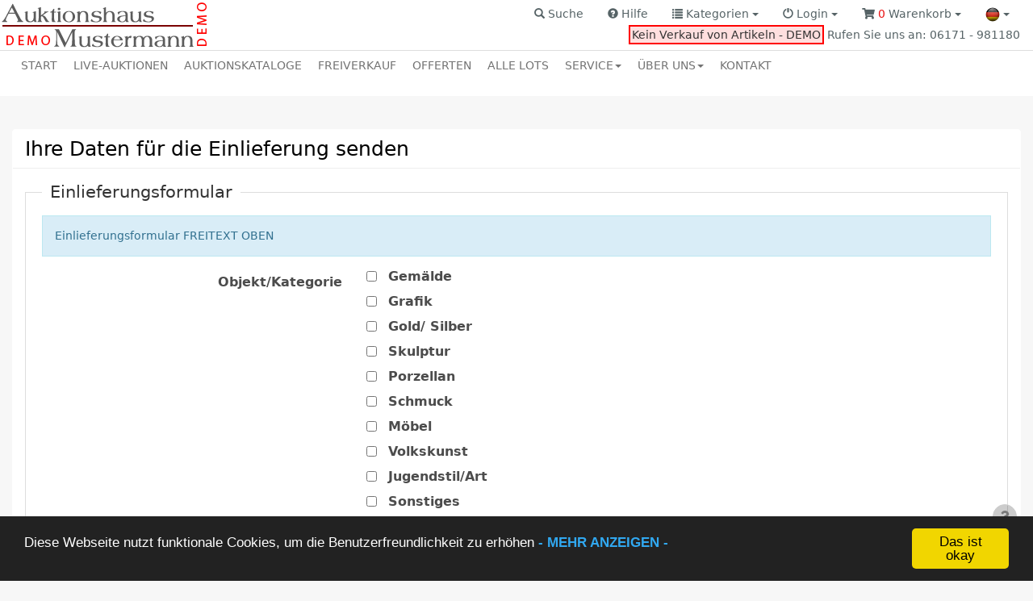

--- FILE ---
content_type: text/html; charset=UTF-8
request_url: https://versteigerer.auktion-ng.de/consignment.html
body_size: 9473
content:
<!doctype html> <html lang="de"> <head prefix="og: https://ogp.me/ns# fb: https://ogp.me/ns/fb# product: https://ogp.me/ns/product# profile: https://ogp.me/ns/profile#"> <meta charset="utf-8" /> <title>Ihre Daten für die Einlieferung senden | A:NG - online Auktionssoftware</title> <base href="https://versteigerer.auktion-ng.de/" /> <meta name="robots" content="index,follow" /> <meta http-equiv="X-UA-Compatible" content="IE=edge"> <meta name="viewport" content="width=device-width, initial-scale=1"> <meta property="og:site_name" content="A:NG - online Auktionssoftware" /> <meta property="og:type" content="website" /> <meta property="og:image" content="https://versteigerer.auktion-ng.de/templates/design_version2_auctioneer/images/logo_top_1.png" /> <meta property="og:title" content="Ihre Daten für die Einlieferung senden" /> <meta property="og:url" content="https://versteigerer.auktion-ng.de" /> <link rel="stylesheet" type="text/css" href="userfiles/style.css?t=1765802029" /> <script src="source/templates/_default_version2/js/require.js" type="text/javascript"></script> <script>
    
    require.config({
        baseUrl: 'https://versteigerer.auktion-ng.de',
        urlArgs: 't=1765802029',

        paths: {
            'jquery':                       'source/templates/_default_version2/js/jquery/jquery.min.js?',
            'init':                         'source/templates/_default_version2/js/init.js?',
            'bootstrap':                    'source/templates/_default_version2/js/bootstrap.min.js?',
            'domReady':                     'source/templates/_default_version2/js/domReady.js?',
            'qtip2':                        'source/templates/_default_version2/js/jquery/jquery.qtip.min.js?',
            'colorbox':                     'source/templates/_default_version2/js/jquery/jquery.colorbox-min.js?',
            'mousewheel':                   'source/templates/_default_version2/js/jquery/jquery.mousewheel.min.js?',
            'lhpMegaImgViewer':             'source/templates/_default_version2/js/jquery/jquery.lhpMegaImgViewer.min.js?',
            'jquery_wrapper':               'source/templates/_default_version2/js/jquery_wrapper.js?',
            'jqueryui':                     'source/templates/_default_version2/js/jquery/jquery-ui-1.10.4.custom.min.js?',
            'jquery-ui':                    'source/templates/_default_version2/js/jquery/jquery-ui-1.13.2.custom.min.js?',
            'jqueryui-datepicker':          'source/templates/_default_version2/js/jquery/jquery-ui-datepicker-1.10.4.custom.min.js?',
            'jquery-mousewheel':            'source/templates/_default_version2/js/jquery/jquery.mousewheel.min.js?',
            'jCarousel':                    'source/templates/_default_version2/js/jCarousel.js?',
            'jcarouselPagination':          'source/templates/_default_version2/js/jquery.jcarousel-pagination.min.js?',
            'jcarouselSwipe':               'source/templates/_default_version2/js/jquery.jcarousel-swipe.min.js?',
            'jcarouselScrollintoview':      'source/templates/_default_version2/js/jquery.jcarousel-scrollintoview.min.js?',
            'datetimepicker':               'source/templates/_default_version2/js/jquery/jquery.datetimepicker.js?',
            'colpick':                      'source/templates/_default_version2/js/jquery/colpick.min.js?',
            'plupload_n':                   'source/templates/_default_version2/js/plupload_ui_widget/plupload.full.min.js?',
            'plupload_ui':                  'source/templates/_default_version2/js/plupload_ui_widget/jquery.ui.plupload.min.js?',
            'moxie':                        'source/templates/_default_version2/js/plupload_ui_widget/moxie.min.js?',
            'leaflet':                      'source/templates/_default_version2/js/leaflet.js?',
            'leaflet-providers':            'source/templates/_default_version2/js/leaflet-providers.js?',
            'cookieconsent':                'source/templates/_default_version2/js/cookieconsent.min.js?',
            'shariff':                      'source/templates/_default_version2/js/jquery/shariff.min.js?',
            'bootstrap-pincode-input':      'source/templates/_default_version2/js/jquery/bootstrap-pincode-input.js?',
            'jquery.easing':                'source/templates/_default_version2/js/jquery/jquery.easing.1.3.js?',
            'backbone':                     'source/templates/_default_version2/js/backbone-min.js?',
            'underscore':                   'source/templates/_default_version2/js/underscore-min.js?',
            'jquery-mobile':                'source/templates/_default_version2/js/jquery_mobile/jquery.mobile-1.4.5.min.js?',
            'editableSelectBox':            'source/templates/_default_version2/js/editableSelectBox_min.js?',
            'alertify':                     'source/templates/_default_version2/js/alertify.min.js?',
            'hammer':                       'source/templates/_default_version2/js/hammer.min.js?',
            'jscookie':                     'source/templates/_default_version2/js/js-cookie.min.js?',
            'jquery.touchSwipe':            'source/templates/_default_version2/js/jquery.touchSwipe.min.js?',
            'bannerscollection':            'source/templates/_default_version2/js/bannerscollection_zoominout.js?',
            'currency_formater':            'source/templates/_default_version2/js/currency_formater.js?',
            'bannerscollection':            'source/templates/_default_version2/js/bannerscollection_zoominout.js?',
            'FileUploader2':                'source/templates/_default_version2/js/FileUploader2.js?',
            'mark':      			        'source/templates/_default_version2/js/jquery/jquery.mark.min.js?',
            'service-worker-loader':        'source/templates/_default_version2/js/service-worker-loader.js?',
            'tabulator':                    'source/templates/_default_version2/js/tabulator.min.js?'
        },

        shim: {
            'bootstrap': {
                "deps": ['jquery']
            },

            'init': {
                "deps": ['jquery']
            },

            'underscore': {
                exports: '_'
            },

            'backbone': {
                deps: ["underscore", "jquery"],
                exports: "Backbone"
            },

            'shariff': {
                "deps": ['jquery']
            },

            'jCarousel': {
                "deps": ['jquery']
            },

            'jcarouselPagination': {
                "deps": ['jCarousel']
            },

            'jcarouselSwipe': {
                "deps": ['jCarousel']
            },

            'jcarouselScrollintoview': {
                "deps": ['jCarousel']
            },

            'lhpMegaImgViewer': {
                "deps": ['jquery']
            },

            'colorbox':  {
                "deps": ['jquery']
            },

            'mousewheel':  {
                "deps": ['jquery']
            },

            'leaflet':  {
                "deps": ['jquery']
            },

            'leaflet-providers':  {
                "deps": ['leaflet', 'jquery']
            },

            'datetimepicker':  {
                "deps": ['jquery']
            },

            'qtip2':  {
                "deps": ['jquery']
            },

            'jqueryui': {
                "deps": ['bootstrap']
            },

            'jqueryui-datepicker': {
                "deps": ['jqueryui', 'jquery']
            },

            'bootstrap-pincode-input': {
                "deps": ['bootstrap']
            },

            'jquery-mobile': {
                "deps": ['jquery']
            },

            'jquery.easing': {
                "deps": ['jquery']
            },

            'jquery.touchSwipe': {
                "deps": ['jquery']
            },

            'bannerscollection': {
                "deps": ['jqueryui']
            },
            
            'jquery.touchSwipe': {
                "deps": ['jquery']
            },
            
            'bannerscollection': {
                "deps": ['jqueryui']
            },
                        
            'mark': {
                "deps": ['jquery']
            },
            
            'tabulator': {
                "deps": ['jquery', 'jqueryui']
            }
        }
    });


    
    </script> <!--[if lt IE 9]>
<script src="source/templates/_default_version2/js/html5-3.js">
</script>
<![endif]--> <script>
var application_time=1766527563031.9;


require(['init'], function() {
});



    require(['service-worker-loader'], function() {
    });




</script> <link rel="shortcut icon" href="source/templates/_default_version2/images/favicon.ico?t=1765802029" type="image/x-icon" /> <link rel="manifest" type="application/webpub+json" href="manifest_de.json"> <meta name="theme-color" content="#566366" > <link rel="apple-touch-icon" href="templates/design_version2_auctioneer/images/logo-192.png?t=1765802029"> <style>
body {
font-family: Dejavu Sans, Arial, Verdana, Sans-Serif;
}
h1, h2, h3, h4, h5, h6, .h1, .h2, .h3, .h4, .h5, .h6 {
font-family: Dejavu Sans, Arial, Verdana, Sans-Serif;
}
.panel-title {
    font-size: 1.8em;
}
#banner_top_text_2 {
  text-align: right;
}

.dropdown-menu>li>a {
    padding: 10px
20px;
} /*30.01.2025 MD more spaces */

.grid-list .current_bid, .browse_list .current_bid 
{ font-size: larger; font-weight: bold; }

.grid-list .buy_now_price, .browse_list .buy_now_price 
{ font-size: larger; font-weight: bold; }

</style> </head> <body class="claro"> <div> <div id="box_head_navigation"> <nav id="main-nav" class="navbar navbar-default"> <div class="container-fluid"> <div class="navbar-header2"> <div class="row"> <div class="col-md-5 hidden-xs hidden-sm"> <a class="navbar-brand p-a-0" href="https://versteigerer.auktion-ng.de/index.html" title="A:NG - online Auktionssoftware"> <img class="img-responsive" src="templates/design_version2_auctioneer/images/logo_top_1.png?t=1765802029" alt="A:NG - online Auktionssoftware" /> </a> </div> <div class="col-xs-12 col-sm-12 col-md-7 text-right"> <span class="finder"> <span class="dropdown"> <a class="btn" data-toggle="collapse" role="button" aria-expanded="false" href="#collapseFinder" onclick="checkPos('#collapseFinder')"> <span class="glyphicon glyphicon-search"></span> <span class="hidden-xs">Suche</span> </a> <div id="collapseFinder" class="dropdown-menu dropdown-menu-left" role="menu" style="left: -100px;"> <div> <form class="navbar-form navbar-left" role="search" action="https://versteigerer.auktion-ng.de/browse.html" method="get" enctype="application/x-www-form-urlencoded" name="search" id="box_search-form" style="border: none;"> <div class="input-group"> <input class="form-control pull-left" type="text" name="search_title" value="" id="search_main" autocomplete="off" placeholder="Suche" aria-label="Suche" style="max-height: 34px; min-width: 200px;" /> <span class="input-group-btn"> <span id="dropdown"> <a type="button" class="btn btn-primary dropdown-toggle hidden-xs hidden-sm no-shadow" style="white-space: nowrap" data-toggle="dropdown" role="button" aria-haspopup="true" aria-expanded="false"> <span id="search_cat_name">Alle Kategorien</span> <span class="fa fa-chevron-down"></span> </a> <ul class="dropdown-menu dropdown-menu-right" role="menu" id="search_dropdown"> <li value="" > <a href="#" onclick="changeSearch('', 'Alle Kategorien');" class="cursor-pointer">
                                                    Alle Kategorien
                                                </a> </li> <li value="27" > <a href="#" onclick="changeSearch('27', '00_Live Versteigerungen (5)');" class="cursor-pointer">
                                                    00_Live Versteigerungen (5)
                                                </a> </li> <li value="26" > <a href="#" onclick="changeSearch('26', '01_Nachverkauf (0)');" class="cursor-pointer">
                                                    01_Nachverkauf (0)
                                                </a> </li> <li value="28" > <a href="#" onclick="changeSearch('28', 'Alte Meister (1)');" class="cursor-pointer">
                                                    Alte Meister (1)
                                                </a> </li> <li value="1" > <a href="#" onclick="changeSearch('1', 'Anhänger (10)');" class="cursor-pointer">
                                                    Anhänger (10)
                                                </a> </li> <li value="2" > <a href="#" onclick="changeSearch('2', 'Baumaschinen (73)');" class="cursor-pointer">
                                                    Baumaschinen (73)
                                                </a> </li> <li value="3" > <a href="#" onclick="changeSearch('3', 'Betriebs- / Geschäftsausstattung (20)');" class="cursor-pointer">
                                                    Betriebs- / Geschäftsausstattung (20)
                                                </a> </li> <li value="4" > <a href="#" onclick="changeSearch('4', 'Diverses (6)');" class="cursor-pointer">
                                                    Diverses (6)
                                                </a> </li> <li value="5" > <a href="#" onclick="changeSearch('5', 'Fahrzeuge (18)');" class="cursor-pointer">
                                                    Fahrzeuge (18)
                                                </a> </li> <li value="6" > <a href="#" onclick="changeSearch('6', 'Handwerkzeuge / -maschinen (16)');" class="cursor-pointer">
                                                    Handwerkzeuge / -maschinen (16)
                                                </a> </li> <li value="7" > <a href="#" onclick="changeSearch('7', 'Hebegeräte / -zeug und Seilwinden (14)');" class="cursor-pointer">
                                                    Hebegeräte / -zeug und Seilwinden (14)
                                                </a> </li> <li value="8" > <a href="#" onclick="changeSearch('8', 'Heizungsanlagen (9)');" class="cursor-pointer">
                                                    Heizungsanlagen (9)
                                                </a> </li> <li value="9" > <a href="#" onclick="changeSearch('9', 'Hubsteiger (7)');" class="cursor-pointer">
                                                    Hubsteiger (7)
                                                </a> </li> <li value="10" > <a href="#" onclick="changeSearch('10', 'Hubwagen (17)');" class="cursor-pointer">
                                                    Hubwagen (17)
                                                </a> </li> <li value="11" > <a href="#" onclick="changeSearch('11', 'Kompressoren (3)');" class="cursor-pointer">
                                                    Kompressoren (3)
                                                </a> </li> <li value="12" > <a href="#" onclick="changeSearch('12', 'Land- / Forst- / Kommunalwirtschaft (6)');" class="cursor-pointer">
                                                    Land- / Forst- / Kommunalwirtschaft (6)
                                                </a> </li> <li value="13" > <a href="#" onclick="changeSearch('13', 'Maschinen und Werkzeugmaschinen (32)');" class="cursor-pointer">
                                                    Maschinen und Werkzeugmaschinen (32)
                                                </a> </li> <li value="14" > <a href="#" onclick="changeSearch('14', 'Motoren (8)');" class="cursor-pointer">
                                                    Motoren (8)
                                                </a> </li> <li value="15" > <a href="#" onclick="changeSearch('15', 'Radlader (13)');" class="cursor-pointer">
                                                    Radlader (13)
                                                </a> </li> <li value="16" > <a href="#" onclick="changeSearch('16', 'Reifen / Räder (0)');" class="cursor-pointer">
                                                    Reifen / Räder (0)
                                                </a> </li> <li value="17" > <a href="#" onclick="changeSearch('17', 'Schweißgeräte / -zubehör (6)');" class="cursor-pointer">
                                                    Schweißgeräte / -zubehör (6)
                                                </a> </li> <li value="18" > <a href="#" onclick="changeSearch('18', 'Stapler (19)');" class="cursor-pointer">
                                                    Stapler (19)
                                                </a> </li> <li value="20" > <a href="#" onclick="changeSearch('20', 'Stromgeneratoren (13)');" class="cursor-pointer">
                                                    Stromgeneratoren (13)
                                                </a> </li> <li value="21" > <a href="#" onclick="changeSearch('21', 'Tanks (7)');" class="cursor-pointer">
                                                    Tanks (7)
                                                </a> </li> <li value="22" > <a href="#" onclick="changeSearch('22', 'Teleskoplader (2)');" class="cursor-pointer">
                                                    Teleskoplader (2)
                                                </a> </li> <li value="23" > <a href="#" onclick="changeSearch('23', 'Traktoren (4)');" class="cursor-pointer">
                                                    Traktoren (4)
                                                </a> </li> <li value="24" > <a href="#" onclick="changeSearch('24', 'Verladetechnik (14)');" class="cursor-pointer">
                                                    Verladetechnik (14)
                                                </a> </li> </ul> <input type="hidden" name="search_category" value="0" /> </span> <script>
                                    var alle_msg = 'Alle Kategorien';
                                    init_cat = '0';
                                    
                                        function changeSearch(key, val) {

                                            require(['jquery'], function() {

                                                $('#box_search-form input[name=search_category]').val(key);
                                                $('#search_cat_name').html(val);

                                                $('#search_dropdown li').each(function(index, obj) {
                                                    if ($(obj).val() == key) {
                                                        $(obj).addClass('active');
                                                    } else {
                                                        $(obj).removeClass('active');
                                                    }
                                                });

                                                return false;
                                            });

                                            event.preventDefault();
                                            return false;
                                        }


                                        



                                        require(['jquery'], function() {
                                            if (init_cat > 0) {
                                                changeSearch(init_cat, $('#search_dropdown li.active a').html());
                                            } else {
                                                changeSearch(init_cat, alle_msg);
                                            }

                                        });
                                    
                                    </script> <script>
                            
                            function checkPos(element) {
                                if ($(element).offset().left < 0) {
                                    $(element).css('left', -$(element).offset().left);
                                }
                            }
                            
                            </script> <button class="btn btn-primary" type="submit">Los</button> <a class="btn btn-primary" href="https://versteigerer.auktion-ng.de/advanced_search.html" title="Erweiterte Suche" aria-label="Erweiterte Suche"><i class="glyphicon glyphicon-option-vertical"></i></a> </span> <input class="form-control" name="search" type="hidden" value="1" /> </div> <div id="search_main_update" style="display:none;"></div> </form> </div> </div> </span> </span> <a href="https://versteigerer.auktion-ng.de/faqs.html" title="Hilfe" class="help btn"> <span class="glyphicon glyphicon-question-sign"></span> <span class="hidden-xs">Hilfe</span> </a> <span class="dropdown"> <a class="dropdown-toggle btn " data-toggle="dropdown" role="button" aria-expanded="false" style="top: -3px;"> <span class="glyphicon glyphicon-list"></span> <span class="hidden-xs">Kategorien</span> <span class="caret"></span> </a> <ul class="dropdown-menu dropdown-menu-left" role="menu"> <li class="parent"> <a href="https://versteigerer.auktion-ng.de/00-live-versteigerungen--search_category-27-browse.html" title="00_Live Versteigerungen (5)">00_Live Versteigerungen (5)</a> </li> <li class="parent"> <a href="https://versteigerer.auktion-ng.de/01-nachverkauf--search_category-26-browse.html" title="01_Nachverkauf">01_Nachverkauf</a> </li> <li class="parent"> <a href="https://versteigerer.auktion-ng.de/alte-meister--search_category-28-browse.html" title="Alte Meister (1)">Alte Meister (1)</a> </li> <li class="parent"> <a href="https://versteigerer.auktion-ng.de/anhaenger--search_category-1-browse.html" title="Anhänger (10)">Anhänger (10)</a> </li> <li class="parent"> <a href="https://versteigerer.auktion-ng.de/baumaschinen--search_category-2-browse.html" title="Baumaschinen (73)">Baumaschinen (73)</a> </li> <li class="parent"> <a href="https://versteigerer.auktion-ng.de/betriebs-geschaeftsausstattung--search_category-3-browse.html" title="Betriebs- / Geschäftsausstattung (20)">Betriebs- / Geschäftsausstattung (20)</a> </li> <li class="parent"> <a href="https://versteigerer.auktion-ng.de/diverses--search_category-4-browse.html" title="Diverses (6)">Diverses (6)</a> </li> <li class="parent"> <a href="https://versteigerer.auktion-ng.de/fahrzeuge--search_category-5-browse.html" title="Fahrzeuge (18)">Fahrzeuge (18)</a> </li> <li class="parent"> <a href="https://versteigerer.auktion-ng.de/handwerkzeuge-maschinen--search_category-6-browse.html" title="Handwerkzeuge / -maschinen (16)">Handwerkzeuge / -maschinen (16)</a> </li> <li class="parent"> <a href="https://versteigerer.auktion-ng.de/hebegeraete-zeug-und-seilwinden--search_category-7-browse.html" title="Hebegeräte / -zeug und Seilwinden (14)">Hebegeräte / -zeug und Seilwinden (14)</a> </li> <li class="parent"> <a href="https://versteigerer.auktion-ng.de/heizungsanlagen--search_category-8-browse.html" title="Heizungsanlagen (9)">Heizungsanlagen (9)</a> </li> <li class="parent"> <a href="https://versteigerer.auktion-ng.de/hubsteiger--search_category-9-browse.html" title="Hubsteiger (7)">Hubsteiger (7)</a> </li> <li class="parent"> <a href="https://versteigerer.auktion-ng.de/hubwagen--search_category-10-browse.html" title="Hubwagen (17)">Hubwagen (17)</a> </li> <li class="parent"> <a href="https://versteigerer.auktion-ng.de/kompressoren--search_category-11-browse.html" title="Kompressoren (3)">Kompressoren (3)</a> </li> <li class="parent"> <a href="https://versteigerer.auktion-ng.de/land-forst-kommunalwirtschaft--search_category-12-browse.html" title="Land- / Forst- / Kommunalwirtschaft (6)">Land- / Forst- / Kommunalwirtschaft (6)</a> </li> <li class="parent"> <a href="https://versteigerer.auktion-ng.de/maschinen-und-werkzeugmaschinen--search_category-13-browse.html" title="Maschinen und Werkzeugmaschinen (32)">Maschinen und Werkzeugmaschinen (32)</a> </li> <li class="parent"> <a href="https://versteigerer.auktion-ng.de/motoren--search_category-14-browse.html" title="Motoren (8)">Motoren (8)</a> </li> <li class="parent"> <a href="https://versteigerer.auktion-ng.de/radlader--search_category-15-browse.html" title="Radlader (13)">Radlader (13)</a> </li> <li class="parent"> <a href="https://versteigerer.auktion-ng.de/reifen-raeder--search_category-16-browse.html" title="Reifen / Räder">Reifen / Räder</a> </li> <li class="parent"> <a href="https://versteigerer.auktion-ng.de/schweissgeraete-zubehoer--search_category-17-browse.html" title="Schweißgeräte / -zubehör (6)">Schweißgeräte / -zubehör (6)</a> </li> <li class="parent"> <a href="https://versteigerer.auktion-ng.de/stapler--search_category-18-browse.html" title="Stapler (19)">Stapler (19)</a> </li> <li class="parent"> <a href="https://versteigerer.auktion-ng.de/stromgeneratoren--search_category-20-browse.html" title="Stromgeneratoren (13)">Stromgeneratoren (13)</a> </li> <li class="parent"> <a href="https://versteigerer.auktion-ng.de/tanks--search_category-21-browse.html" title="Tanks (7)">Tanks (7)</a> </li> <li class="parent"> <a href="https://versteigerer.auktion-ng.de/teleskoplader--search_category-22-browse.html" title="Teleskoplader (2)">Teleskoplader (2)</a> </li> <li class="parent"> <a href="https://versteigerer.auktion-ng.de/traktoren--search_category-23-browse.html" title="Traktoren (4)">Traktoren (4)</a> </li> <li class="parent"> <a href="https://versteigerer.auktion-ng.de/verladetechnik--search_category-24-browse.html" title="Verladetechnik (14)">Verladetechnik (14)</a> </li> </ul> </span> <span class="dropdown"> <a class="dropdown-toggle btn " data-toggle="dropdown" role="button" aria-expanded="false"><span class="glyphicon glyphicon-off"></span> <span class="">Login</span> <span class="caret"></span></a> <ul class="dropdown-menu dropdown-menu-right" role="menu"> <li role="presentation" class="dropdown-header">Willkommen!</li> <li><a href="https://versteigerer.auktion-ng.de/login.html">Login</a> <a href="https://versteigerer.auktion-ng.de/register.html">Neue Registrierung</a></li> </ul> </span> <span class="dropdown"> <a class="dropdown-toggle btn" data-toggle="dropdown" role="button" aria-expanded="false"> <i class="fa fa-shopping-cart "></i> <span style="color:#ea1515;">0</span> <span class="hidden-xs hidden-sm ">Warenkorb</span> <span class="caret"></span> </a> <ul class="dropdown-menu dropdown-menu-right" role="menu"> <li role="presentation" class="dropdown-header"><span style="color:#ea1515;">0</span> Artikel im Warenkorb</li> <li><a href="https://versteigerer.auktion-ng.de/my_buying_shopping_basket_overview.php">Warenkorb anzeigen</a></li> </ul> </span> <span class="dropdown"> <a class="dropdown-toggle btn " data-toggle="dropdown" role="button" aria-expanded="false" style="top: -3px;"> <img src="source/templates/_default_version2/images/flags/DE.png" alt="Deutsch" width="18" height="18" /> <span class="visible-xs-inline-block visible-sm-inline-block "></span> <span class="caret"></span></a> <ul class="dropdown-menu dropdown-menu-right" role="menu"> <li> <a href="https://versteigerer.auktion-ng.de/consignment.html" title="Deutsch"> <img src="source/templates/_default_version2/images/flags/DE.png" alt="" width="18" height="18" /> Deutsch
                </a> </li> <li> <a href="https://versteigerer.auktion-ng.de/en/consignment.html" title="English"> <img src="source/templates/_default_version2/images/flags/EN.png" alt="" width="18" height="18" /> English
                </a> </li> </ul> </span> </div> <div class="col-xs-12 col-sm-12 col-md-7"> <div id="banner_top_text_2"><span style="border: 2px solid red; padding: 2px; background-color: #ffdfdf;">Kein Verkauf von Artikeln - DEMO</span> <a target="_blank" href="tel:06171 - 981180" rel="noopener"> Rufen Sie uns an: 06171 - 981180</a></div> </div> </div> </div> </div> </nav> </div> </div> <script type="text/javascript">

    require(['jquery'], function() {
        if($('#index').length > 0) {
            $('#logo_top').show();
        }
    });

</script> <div id="box_primary_navigation-wrapper"> <div id="box_primary_navigation" class="container-fluid"> <nav id="sub-nav" class="navbar navbar-default"> <div> <div class="navbar-header"> <div class="col-xs-9 visible-sm-inline-block visible-xs-inline-block"> <a class="navbar-brand p-a-0" href=""> <img class="img-responsive" src="templates/design_version2_auctioneer/images/logo_top_1.png?t=1765802029" alt="A:NG - online Auktionssoftware" /> </a> </div> <button type="button" class="navbar-toggle collapsed" data-toggle="collapse" data-target="#primary-navbar-collapse"> <span class="sr-only">Toggle primary navigation</span> <span class="icon-bar"></span> <span class="icon-bar"></span> <span class="icon-bar"></span> </button> </div> <div id="primary-navbar-collapse" class="collapse  navbar-collapse row"> <ul class="nav navbar-nav"> <li><a href="https://versteigerer.auktion-ng.de/index.html" >START</a></li> <li><a href="javascript:open_popup('/live_bid_panel/index.php','OiP',1150,850)" >LIVE-AUKTIONEN</a></li> <li><a href="https://versteigerer.auktion-ng.de/blocks_overview.php" >AUKTIONSKATALOGE</a></li> <li><a href="https://versteigerer.auktion-ng.de/filter--search_buy_now_only-y-search_closed-n-browse.html" >FREIVERKAUF</a></li> <li><a href="https://versteigerer.auktion-ng.de/filter--search_ad-1-order_by_sort-9-search_closed-y-browse.html" >OFFERTEN</a></li> <li><a href="https://versteigerer.auktion-ng.de/browse.php" >ALLE LOTS</a></li> <li class="dropdown"> <a href="#" class="dropdown-toggle" data-toggle="dropdown" role="button" aria-haspopup="true" aria-expanded="false">SERVICE<span class="caret"></span></a> <ul class="dropdown-menu"> <li><a href="https://versteigerer.auktion-ng.de/einlieferungen--id-48-minicms.html" >Objekte verkaufen / Einlieferungen</a></li> <li><a href="https://versteigerer.auktion-ng.de/expertenrat--id-38-minicms.html" >Expertenrat</a></li> <li><a href="https://versteigerer.auktion-ng.de/taxierungen--id-40-minicms.html" >Taxierungen</a></li> <li><a href="https://versteigerer.auktion-ng.de/nachlassberatung--id-39-minicms.html" >Nachlass Beratung</a></li> <li><a href="https://versteigerer.auktion-ng.de/formulare--id-24-minicms.html" >Formulare</a></li> </ul> <li class="dropdown"> <a href="#" class="dropdown-toggle" data-toggle="dropdown" role="button" aria-haspopup="true" aria-expanded="false">ÜBER UNS<span class="caret"></span></a> <ul class="dropdown-menu"> <li><a href="https://versteigerer.auktion-ng.de/ueber-uns--id-23-minicms.html" >Ein Familienunternehmen</a></li> <li><a href="https://versteigerer.auktion-ng.de/standorte--id-34-minicms.html" >Standorte</a></li> <li><a href="https://versteigerer.auktion-ng.de/pressespiegel--id-35-minicms.html" >Pressespiegel</a></li> <li><a href="https://versteigerer.auktion-ng.de/jobs--id-36-minicms.html" >Stellenausschreibungen</a></li> <li><a href="https://versteigerer.auktion-ng.de/contact_admin.html" >Schnellkontakt</a></li> <li><a href="https://versteigerer.auktion-ng.de/referenzen--id-25-minicms.html" >Referenzen</a></li> <li><a href="https://versteigerer.auktion-ng.de/versteigerungsbedingungen--id-27-minicms.html" >Versteigerungsbedingungen</a></li> </ul> <li><a href="https://versteigerer.auktion-ng.de/kontakt--id-26-minicms.html" >KONTAKT</a></li> </ul> </div> </div> </nav> </div> </div> <div class="mb-20"></div> <div class="container-fluid"> <div id="page"> <div id="main_middle"> <main id="main_middle_l"> <div class="row"> <div class="col-xs-12"> </div> </div> <div class="row"> <div class="col-xs-12"> <div id="content" class="clearfix"><div id="page_consignment"> <div class="panel panel-primary"> <div class="panel-heading"> <h2 class="panel-title">Ihre Daten für die Einlieferung senden</h2> </div> <div class="panel-body"> <form action="https://versteigerer.auktion-ng.de/consignment.html" method="post" class="form-horizontal"> <fieldset class="custom-fieldset"> <legend class="custom-legend">Einlieferungsformular</legend> <p class="alert alert-info">Einlieferungsformular FREITEXT OBEN</p> <div class="form-group"> <div > <label class="control-label col-sm-4" for="ff_fieldset1_object">Objekt/Kategorie</label> <div class="col-sm-8"> <fieldset id="ff_fieldset1_object" class="ff-type-fieldset-form"><span class="ff-row ff-type-checkbox"><span class="ff-element"><input name="ff_pictures1" type="hidden" value="" /><input id="ff_pictures1" name="ff_pictures1" type="checkbox" value="1" /></span> <label for="ff_pictures1">Gemälde</label></span><span class="ff-row ff-type-checkbox"><span class="ff-element"><input name="ff_graphic1" type="hidden" value="" /><input id="ff_graphic1" name="ff_graphic1" type="checkbox" value="1" /></span> <label for="ff_graphic1">Grafik</label></span><span class="ff-row ff-type-checkbox"><span class="ff-element"><input name="ff_silver" type="hidden" value="" /><input id="ff_silver" name="ff_silver" type="checkbox" value="1" /></span> <label for="ff_silver">Gold/ Silber</label></span><span class="ff-row ff-type-checkbox"><span class="ff-element"><input name="ff_sculpture" type="hidden" value="" /><input id="ff_sculpture" name="ff_sculpture" type="checkbox" value="1" /></span> <label for="ff_sculpture">Skulptur</label></span><span class="ff-row ff-type-checkbox"><span class="ff-element"><input name="ff_porcelain" type="hidden" value="" /><input id="ff_porcelain" name="ff_porcelain" type="checkbox" value="1" /></span> <label for="ff_porcelain">Porzellan</label></span><span class="ff-row ff-type-checkbox"><span class="ff-element"><input name="ff_jewelry" type="hidden" value="" /><input id="ff_jewelry" name="ff_jewelry" type="checkbox" value="1" /></span> <label for="ff_jewelry">Schmuck</label></span><span class="ff-row ff-type-checkbox"><span class="ff-element"><input name="ff_furniture" type="hidden" value="" /><input id="ff_furniture" name="ff_furniture" type="checkbox" value="1" /></span> <label for="ff_furniture">Möbel</label></span><span class="ff-row ff-type-checkbox"><span class="ff-element"><input name="ff_folk_art" type="hidden" value="" /><input id="ff_folk_art" name="ff_folk_art" type="checkbox" value="1" /></span> <label for="ff_folk_art">Volkskunst</label></span><span class="ff-row ff-type-checkbox"><span class="ff-element"><input name="ff_art_nouveau" type="hidden" value="" /><input id="ff_art_nouveau" name="ff_art_nouveau" type="checkbox" value="1" /></span> <label for="ff_art_nouveau">Jugendstil/Art</label></span><span class="ff-row ff-type-checkbox"><span class="ff-element"><input name="ff_miscellaneous" type="hidden" value="" /><input id="ff_miscellaneous" name="ff_miscellaneous" type="checkbox" value="1" /></span> <label for="ff_miscellaneous">Sonstiges</label></span></fieldset> </div> </div> </div> <div class="form-group"> <div > <label class="control-label col-sm-4" for="ff_further_description">Nähere Beschreibung / Maße</label> <div class="col-sm-8"> <textarea  id="ff_further_description" name="ff_further_description" class="form-control " cols="38" rows="5"></textarea> </div> </div> </div> <div class="form-group"> <div > <label class="control-label col-sm-4" for="ff_picture_file">Bild</label> <div class="col-sm-8"> <iframe class="ff_image_loader" id="ff_picture_file" scrolling="no" style="max-width:100%;" onload="this.style.height=this.contentDocument.body.scrollHeight+10+'px';" frameborder="0" src="https://versteigerer.auktion-ng.de/popups/ff_image_loader.php?image_id=107" title="ff_image_loader_ff_picture_file"></iframe> </div> </div> </div> <div class="form-group"> <div > <label class="control-label col-sm-4" for="ff_einlieferer_name">Ihr Name *</label> <div class="col-sm-8"> <input id="ff_einlieferer_name" name="ff_einlieferer_name" type="text" class="form-control " placeholder="" value="" size="" maxlength="255" /> </div> </div> </div> <div class="form-group"> <div > <label class="control-label col-sm-4" for="ff_einlieferer_email">Ihre E-Mail Adresse *</label> <div class="col-sm-8"> <input id="ff_einlieferer_email" name="ff_einlieferer_email" type="text" class="form-control " placeholder="" value="" size="" maxlength="255" /> </div> </div> </div> <div class="form-group"> <div > <label class="control-label col-sm-4" for="ff_einlieferer_tel">Ihre Telefonnummer *</label> <div class="col-sm-8"> <input id="ff_einlieferer_tel" name="ff_einlieferer_tel" type="text" class="form-control " placeholder="" value="" size="" maxlength="255" /> </div> </div> </div> <div class="form-group"> <div > <label for="captcha" class="control-label col-sm-4">
                            Buchstaben-PIN rechts eintragen
                        </label> <div class="col-sm-2"> <img src="images/captcha.php?t=1766527563" alt="captcha" /> *
                        </div> <div class="col-sm-6"> <input name="captcha" id="captcha" type="text" size="25" maxlength="10" class="form-control" /> </div> </div> </div> <div class="row"> <div class="col-sm-offset-4 col-sm-6">
	            		Die Verarbeitung der eingegebenen Daten erfolgt gem. <a href="/datenschutz--id-21-minicms.html" target="_blank" rel="noopener" >Datenschutzerklärung </a>und je nach Art und Inhalt Ihre Anfrage gem. Art. 6 Abs. 1 lit. b und/oder f DSGVO

	            	</div> </div> <p class="alert alert-info">Einlieferungsformular FREITEXT UNTEN</p> </fieldset> <div class="row"> <div class="col-sm-offset-4 col-sm-6"> <button class="btn btn-primary" type="submit" name="action">Einlieferungsformular absenden <span class="glyphicon glyphicon-send"></span></button> </div> </div> </form> </div> </div> </div> </div> </div> </div> </main> </div> </div> </div> <div id="footer" class="container-fluid"> <div class="row"> <div class="col-xs-12"> <nav> <div class="row mb-20"> <div class="col-sm-3 col-sm-offset-2"> <p style="border-bottom: 1px solid black;">Pages</p> <ul class="list list-unstyled"> <li role="presentation"><a href="https://versteigerer.auktion-ng.de/index.html" title="Startseite">Startseite</a></li> <li role="presentation"><a href="https://versteigerer.auktion-ng.de/register.html" title="Registrieren">Registrieren</a></li> <li role="presentation"><a href="https://versteigerer.auktion-ng.de/login.html" title="Login">Login</a></li> <li role="presentation"><a href="https://versteigerer.auktion-ng.de/contact_admin.html" title="Schnellkontakt">Schnellkontakt</a></li> <li role="presentation"><a href="https://versteigerer.auktion-ng.de/faqs.html" class="help" title="Hilfe">Hilfe</a></li> <li role="presentation"><a href="https://versteigerer.auktion-ng.de/sitemap.html" title="Sitemap">Sitemap</a></li> <li role="presentation"><a href="https://versteigerer.auktion-ng.de/newsletter_subscribe.html" title="Newsletter">Newsletter</a></li> <li role="presentation"><a href="https://versteigerer.auktion-ng.de/consignment.html" title="Einlieferungsformular">Einlieferungsformular</a></li> </ul> </div> <div class="col-sm-3 col-sm-offset-1"> <p style="border-bottom: 1px solid black;">Information</p> <ul class="list list-unstyled"> <li role="presentation"><a href="https://versteigerer.auktion-ng.de/zusatzmodule--id-47-minicms.html" title="Aktuell in der DEMO installierte Zusatz-Module">Aktuell in der DEMO installierte Zusatz-Module</a></li> <li role="presentation"><a href="https://versteigerer.auktion-ng.de/impressum--id-2-minicms.html" title="Impressum">Impressum</a></li> <li role="presentation"><a href="https://versteigerer.auktion-ng.de/haftungsausschluss--id-11-minicms.html" title="Haftungsausschluss">Haftungsausschluss</a></li> <li role="presentation"><a href="https://versteigerer.auktion-ng.de/datenschutz--id-21-minicms.html" title="Datenschutz">Datenschutz</a></li> </ul> </div> </div> <style>
        
        #footer .list a {
            margin-bottom:5px;
        }
        
    </style> </nav> </div> </div> <div class="row"> <div class="col-xs-12 text-right"> <div class="text-center"> <div id="copyright">Copyright 2008-2025, onSite internet services</div> <div id="onsite"> <a href="https://www.auktion-ng.de" target="_blank" rel="noopener">Auktionssoftware</a>: 
        <a href="https://www.onsite.org/html/internetauftritt_pakete.html" target="_blank" rel="noopener">onSite.org</a> </div> </div> </div> </div> <div class="row"> <div class="col-md-12 " > <div id="box_application_time" class="text-center" style="margin-top:15px;"> <span class="time" id="application_time"></span> <span class="timezone">(Zeitzone: Berlin, Europe)</span> </div> </div> </div> </div> <div class="container-fluid" id="faq_popup"> <div id="faq_button" class="btn btn-default cursor-help"> <i class="fa fa-question"></i> </div> <div id="faq_content" class="panel panel-default" style="display:none"> <div class="panel-body"> <div class="row"> <div class="col-md-1 col-xs-2"> <div id="faq_back" onclick="getEntriesFaq(false)" class="btn btn-default" ><i class="fa fa-chevron-left"></i></div> <div id="faq_close" onclick="$('#faq_content').hide();" class="btn btn-default" ><i class="fa fa-close"></i></div> </div> <div class="col-md-11 col-xs-10"> <div class="input-group mb-20"> <span class="input-group-addon" id="basic-addon1"><i class="fa fa-search"></i></span> <input type="text" class="form-control" placeholder="Los" aria-label="Los" name="search" onkeyup="searchFaq(this)"> </div> </div> </div> <div class="row"> <div class="col-md-12"> <b><div id="faq_topic" class="mb-20">So geht´s!</div></b> <div id="faq_entries"> </div> </div> </div> </div> </div> <script type="text/javascript">
        let faq_ajax_url = 'ajax/faq.php?lang=1';
        
            require(['jquery'], function(){

                $('#faq_button').click(function(e) {
                    e.preventDefault();
                    $('#faq_content').toggle();

                    getEntriesFaq(false);
                });

            });
            
            function getEntriesFaq(id, name) {
                                
                $('#faq_back').hide();
                $('#faq_close').show();
                
                if (name != '') {
                    $('#faq_topic').html(name);
                }

                if (id == false) {
                    $('#faq_topic').html("So geht´s!");
                }


                $.post(faq_ajax_url, {"id": id }, function(data){
                    $('#faq_entries').html('');

                    if (id) {
                        $('#faq_back').show();
                        $('#faq_close').hide();
                    }

                    $.each(data, function(index, obj) {
                        if (id) {
                            appendFaqEntries(obj);
                        } else {
                            appendFaqGroups(obj);
                        }
                    });
                });

            }

            function searchFaq(input) {
                let search_text = $(input).val();
                if (search_text.length > 2) {
                    $('#faq_entries').html('');

                    $.post(faq_ajax_url, {"id": false, "search": search_text }, function(data){                        
                        $.each(data, function(index, obj) {
                            if (search_text == '') {
                                appendFaqGroups(obj);
                            } else {
                                appendFaqEntries(obj);
                            }
                        });
                    });
                } else {
                    getEntriesFaq(false);
                }
            }

            function appendFaqEntries(obj) {
                let text = 
                '<div class="panel-group" id="accordion-'+obj.faq_id+'" role="tablist" aria-multiselectable="true">'
                +'    <div class="panel panel-default">'
                +'        <div class="panel-heading" role="tab" id="faq-heading-'+obj.faq_id+'">'
                +'                <span role="button" data-toggle="collapse" data-parent="#accordion-'+obj.faq_id+'" href="#faq-'+obj.faq_id+'" aria-expanded="false" aria-controls="faq-'+obj.faq_id+'" onclick="toggleChevron(this)" class="collapsed">'
                +'            <h4 class="panel-title">'
                +'               <div class="row"><div class="col-md-1 col-xs-2"><i class="fa fa-chevron-right fa-fw"></i></div><div class="col-md-11 col-xs-10">' + obj.question + '</div></div>'
                +'            </h4>'
                +'                </span>'
                +'        </div>'
                +'        <div id="faq-'+obj.faq_id+'" class="panel-collapse collapse" role="tabpanel" aria-labelledby="Was ist eine Online Only Auktion?" aria-expanded="false" style="height: 0px;"> '
                +'            <div class="panel-body"> '
                +'                '+ obj.answer
                +'            </div>'
                +'        </div>'
                +'    </div>'
                +'</div>';

                $('#faq_entries').append(text);
                
            }

            function appendFaqGroups(obj) {
                //$('#faq_entries').append('<li data-id="'+obj.id+'" onclick="getEntriesFaq('+obj.id+')" class="" ><a>' + obj.category + '</a></li>');
                let text = 
                 '<div class="panel-group" id="accordion-group-'+obj.id+'" role="tablist" aria-multiselectable="true">'
                +'<div class="panel panel-default">'
                +'        <div class="panel-heading" role="tab">'
                +'        <div data-id="'+obj.id+'" onclick="getEntriesFaq('+obj.id+', \''+obj.category+'\')" class="cursor-pointer" >'
                +'           <h4 class="panel-title">'
                +'             <div class="row"><div class="col-md-1 col-xs-2"><i class="fa fa-folder fa-fw"></i></div><div class="col-md-11 col-xs-10">' + obj.category + '</div>'
                +'           </h4>'
                +'        </div>'
                +'    </div>'
                +'</div>'
                +'</div>';

                $('#faq_entries').append(text);
            }

            function toggleChevron(obj) {
                let icon = $(obj).find('i');
                if(icon.hasClass('fa-chevron-right')) {
                    icon.addClass('fa-chevron-down');
                    icon.removeClass('fa-chevron-right');
                } else {
                    icon.addClass('fa-chevron-right');
                    icon.removeClass('fa-chevron-down');
                }
            }
        
    </script> <style>
        
        #faq_button {
            position: fixed;
            bottom: 65px;
            right: 20px;
            border-radius: 20px;
            color: #787878;
            background-color: rgba(0, 0, 0, 0.2);
            width:30px;
            height:30px;
            padding: 5px;
        }

        #faq_content {
            z-index: 9999;
            position: fixed;
            max-height: 530px;
            min-height: 300px;
            max-width: 700px;
            min-width: 300px;
            width: 100%;
            right: 5px;
            bottom: 80px;
            overflow-y: scroll;
            margin-bottom: 20px;
            box-shadow: 0px 0px 10px grey;
        }
        
    </style> </div> <div style="display: none;" id="back-top"> <a href="#page" aria-label="back to top"><i class="fa fa-chevron-up"></i></a> </div> <script type="text/javascript">
            
                require(['jquery'], function () {
                    // hide #back-top first
                    $("#back-top").hide();

                    // fade in #back-top
                    $(function () {
                        $(window).scroll(function () {
                            if ($(this).scrollTop() > 200) {
                                $('#back-top').fadeIn();
                            } else {
                                $('#back-top').fadeOut();
                            }
                        });

                        // scroll body to 0px on click
                        $('#back-top a').click(function () {
                            $('body,html').animate({
                                scrollTop: 0
                            }, 500);
                            return false;
                        });
                    });
                    
                    var COUNT_MESSAGE_CONFIRM = "-1";
                               
                    $('#count_messages_confirm').text(COUNT_MESSAGE_CONFIRM);
                });
            
        </script> <script src="userfiles/widget_NG_Functions_de.js"></script><script src="userfiles/widget_NG_UpdateItems_de.js"></script><script src="userfiles/widget_NG_AutomaticLogout_de.js"></script><script src="userfiles/widget_NG_Tooltip_de.js"></script><script src="userfiles/widget_NG_SearchAutoComplete_de.js"></script><script src="userfiles/widget_NG_ApplicationTime_de.js"></script> <script type="text/javascript">
    var msg = "Diese Webseite nutzt funktionale Cookies, um die Benutzerfreundlichkeit zu erhöhen";
    var dismiss = "Das ist okay";
    var linkText = "<b>- MEHR ANZEIGEN -</b>";
                        var link = "https://versteigerer.auktion-ng.de/privacy--id-21-minicms.html";          
                var theme = "dark-bottom";
    var days = 30;
    
    window.cookieconsent_options = {"message":msg, "dismiss":dismiss, "learnMore":linkText, "link":link, "theme":theme, "expiryDays":days};

    require(['cookieconsent'], function(){
        //nothing to do here
    });
    
</script> <script src="source/templates/_default_version2/js/jquery/shariff/shariff.min.js"></script> <script>
    
        require(['jquery', 'bootstrap', 'domReady!'], function(){
            // DOM ready
            $(function(){
            });
        });

    
</script> </body> </html>

--- FILE ---
content_type: application/javascript
request_url: https://versteigerer.auktion-ng.de/userfiles/widget_NG_SearchAutoComplete_de.js
body_size: 300
content:

require(['jquery','mark'],function(){$('#search_main').keyup(function(){if($('#search_main').val().length>2){$.post('ajax/autocomplete_result.php?language=de',$('#box_search-form').serialize(),function(data){$('#search_main_update').html(data);if($('#search_main_update').css('display')=='none'){$('#search_main_update').slideDown();}
var markword=$('#search_main').val();$('#search_main_update .search-word').each(function(index,obj){var options={};$(obj).mark(markword,options);});});}});$('body').mouseup(function(){$('#search_main_update').slideUp();});});

--- FILE ---
content_type: application/javascript
request_url: https://versteigerer.auktion-ng.de/userfiles/widget_NG_AutomaticLogout_de.js
body_size: 289
content:

var NG_AutomaticLogout=function(){var EXPIRATION_TIME='10800';EXPIRATION_TIME=parseInt(EXPIRATION_TIME)*1000;myInterval=setInterval(function(){logout();},EXPIRATION_TIME);function logout()
{clearInterval(myInterval);$.ajax({type:"GET",url:'ajax/automatic_logout.php',success:function(data){console.log('data'+data);if(parseInt(data)===1)
{console.log('logout');window.location.href='automatic_logout_ready.html';}}});}};require(['jquery'],function(){NG_AutomaticLogout();});

--- FILE ---
content_type: application/javascript
request_url: https://versteigerer.auktion-ng.de/source/templates/_default_version2/js/init.js?&t=1765802029
body_size: 911
content:
require(['jquery'], function() {
    $('.responsive-navigation > ul > li > span.ico').click(function() {
        $(this).prev().slideToggle(500);
    });

    $('.responsive-navigation > ul > li > ul > li > span.ico').click(function() {
        $(this).prev().slideToggle(500);
    });

    $('.dropdown.responsive-navigation').on({
        "shown.bs.dropdown": function() { this.closable = false; },
        "click": function() { this.closable = false; },
        "hide.bs.dropdown": function() { return this.closable; }
    });

    $('.dropdown-toggle').click(function() {
        if ($('.dropdown.responsive-navigation').hasClass('open')) {
            $('.dropdown.responsive-navigation').removeClass('open');
            return false
        }
    });

    //size divs to the same maximum needed height
    $.fn.equalizeHeights = function() {
        return this.css('min-height', 0).css('min-height', Math.max.apply(this, $(this).map(function(i, e) { return $(e).outerHeight() }).get()));
    };


});




function watching(item_id, del) {
    require(['jquery'], function() {

        $('.watching_off_' + item_id).css('color', '#e6e6e6');
        $('.watching_on_' + item_id).css('color', '#e6e6e6');

        url = 'ajax/item_watching.php';

        $.post(url, { 'item_id': item_id, 'delete': del }, function(data) {
            $('.watching_off_' + item_id).toggle();
            $('.watching_on_' + item_id).toggle();

            $('.watching_off_' + item_id).css('color', '');
            $('.watching_on_' + item_id).css('color', '');
        });

    });
}


/**
 * Text in die Zwischenablage kopieren
 * 
 * @param srting text Text zum kpieren
 * @param srting message Optionaler Bestätigungstext
 */
function copyTextToClipboard(text, message) {

    if (message) {
        require(['alertify'], function(alertify) {
            alertify.success(message);
        });
    }

    if (!navigator.clipboard) {
        fallbackCopyTextToClipboard(text);
        return;
    }
    navigator.clipboard.writeText(text).then(function() {
        console.log('Async: Copying to clipboard was successful!');
    }, function(err) {
        console.error('Async: Could not copy text: ', err);
    });
}

function fallbackCopyTextToClipboard(text) {
    var textArea = document.createElement("textarea");
    textArea.value = text;

    // Avoid scrolling to bottom
    textArea.style.top = "0";
    textArea.style.left = "0";
    textArea.style.position = "fixed";

    document.body.appendChild(textArea);
    textArea.focus();
    textArea.select();

    try {
        var successful = document.execCommand('copy');
        var msg = successful ? 'successful' : 'unsuccessful';
        console.log('Fallback: Copying text command was ' + msg);
    } catch (err) {
        console.error('Fallback: Oops, unable to copy', err);
    }

    document.body.removeChild(textArea);
}

--- FILE ---
content_type: application/javascript
request_url: https://versteigerer.auktion-ng.de/userfiles/widget_NG_ApplicationTime_de.js
body_size: 208
content:

var NG_ApplicationTime=function(){var timestamp=application_time;startTimer();function startTimer(){setTimeout(function(){setTime();startTimer();},1000);}
function setTime(){var now_time_date=new Date(timestamp);$('#application_time').html(now_time_date.toLocaleString());timestamp=timestamp+1000;}};require(['jquery'],function(){NG_ApplicationTime();});

--- FILE ---
content_type: application/javascript
request_url: https://versteigerer.auktion-ng.de/userfiles/widget_NG_Tooltip_de.js
body_size: 234
content:

function initQtip()
{require(['jquery','qtip2'],function($){$.fn.qtip.zindex=2000000;$('.qtip2').each(function(index,obj){$(obj).qtip({contentAsHTML:true,content:{title:$(obj).find('div.tooltip-title').html(),text:$(obj).find('div.tooltip-content').html()},position:{viewport:$(window),my:'top left',at:'bottom left'}});});});}
initQtip();

--- FILE ---
content_type: application/javascript
request_url: https://versteigerer.auktion-ng.de/source/templates/_default_version2/js/domReady.js?&t=1765802029
body_size: 507
content:
define(function(){'use strict';var isTop,testDiv,scrollIntervalId,isBrowser=typeof window!=="undefined"&&window.document,isPageLoaded=!isBrowser,doc=isBrowser?document:null,readyCalls=[];function runCallbacks(callbacks){var i;for(i=0;i<callbacks.length;i+=1){callbacks[i](doc);}}function callReady(){var callbacks=readyCalls;if(isPageLoaded){if(callbacks.length){readyCalls=[];runCallbacks(callbacks);}}}function pageLoaded(){if(!isPageLoaded){isPageLoaded=true;if(scrollIntervalId){clearInterval(scrollIntervalId);}callReady();}}if(isBrowser){if(document.addEventListener){document.addEventListener("DOMContentLoaded",pageLoaded,false);window.addEventListener("load",pageLoaded,false);}else if(window.attachEvent){window.attachEvent("onload",pageLoaded);testDiv=document.createElement('div');try{isTop=window.frameElement===null;}catch(e){}if(testDiv.doScroll&&isTop&&window.external){scrollIntervalId=setInterval(function(){try{testDiv.doScroll();pageLoaded();}catch(e){}},30);}}if(document.readyState==="complete"){pageLoaded();}}function domReady(callback){if(isPageLoaded){callback(doc);}else{readyCalls.push(callback);}return domReady;}domReady.version='2.0.1';domReady.load=function(name,req,onLoad,config){if(config.isBuild){onLoad(null);}else{domReady(onLoad);}};return domReady;});

--- FILE ---
content_type: application/javascript
request_url: https://versteigerer.auktion-ng.de/source/templates/_default_version2/js/service-worker-loader.js?&t=1765802029
body_size: 223
content:
window.addEventListener('load', () => {
    // Is service worker available?
    if ('serviceWorker' in navigator) {
        navigator.serviceWorker.register("sw.js", {
        scope: "/",
      }).then(() => {
            //Service worker registered
        }).catch((error) => {
            console.error('Error registering service worker:');
            console.error(error);
        });
    }
});

--- FILE ---
content_type: application/javascript
request_url: https://versteigerer.auktion-ng.de/userfiles/widget_NG_UpdateItems_de.js
body_size: 2760
content:

var UpdateItemsModule=(function(){var my={};var isInit=false;var ids=[];my.getIds=function(){console.log(ids);};var set_xhr_step=5*60;var int_xhr_step=set_xhr_step;my.int_xhr_step=()=>{return int_xhr_step};var bol_first_load=false;var xhr_data=new Object();xhr_data.data=new Object();var timestamp=false;var pageItemTime=61000;var int_xhr_loading=int_xhr_step;my.int_xhr_loading=()=>{return int_xhr_loading};var bol_xhr_load=true;var bol_time_load=false;var authed_user_id=0;var show_holland_time=true;var bid_input_autofill_minbid='1';function updateItemsGetIds(onFinish){require(['jquery'],function(){$('.update_item').each(function(node,key){i=$(this).attr('data-id');if(ids.lastIndexOf(i)===-1){ids.push(i);}});if(onFinish){onFinish();}});};function getDataId(node)
{require(['jquery'],function(){return(null!==$(this).attr('data-id'))?$(this).attr('data-id'):$(this).attr('id');});}
my.init=function(){if(!isInit){isInit=true;updateItemsGetIds(function(){require(['jquery','jqueryui'],function(){if(0===ids.length){}else{action();}});});}else{window.console.log('Already initialised');}};my.reInit=function(){updateItemsGetIds(function(){if(ids.length>0){bol_xhr_load=true;getData(true);timerHolland();}});};function action()
{getData();updateItemTime();timerHolland();setTimeout(action,1000);}
function updateItemTime()
{if($('#page_item').length==1)
{if($("#progressbar").length==1&&$('#page_item').data('auctiontype')!=4)
{var remaining=parseInt(pageItemTime/1000);$("#progressbar").data('remaining',remaining).trigger('datachange');}
if(pageItemTime>60000){int_xhr_step=60;}else if(pageItemTime<=62000&&pageItemTime>32000){int_xhr_step=10;}else if(pageItemTime<=32000&&pageItemTime>12000){int_xhr_step=5;}else if(pageItemTime<=12000&&pageItemTime>-3000){int_xhr_step=1;}else if(pageItemTime<=-3000){int_xhr_step=120;}
else{int_xhr_step=60;}}
var obj_now=getNowDate();if(!xhr_data){return;}
var temp_ends=999999999999999;$('.update_item').each(function(index,value)
{var item_id=$(this).attr('data-id');if(undefined!==xhr_data.data[item_id])
{var data=xhr_data.data[item_id];if($('#page_item').length===1&&item_id==$('#page_item').data('itemid')){pageItemTime=data.ends-obj_now.getTime();}
if(undefined!==$(value).find('.time'))
{if(0>data.ends-obj_now.getTime())
{if(1===data.isEnds)
{$(value).find('.displayNoneEnds').css('display','none');show_holland_time=false;if(1===data.is_sold){var text='Los ist verkauft';}
else{var text='Auktion beendet';}}
else
{var text='<div class="time-waiting"></div>';getData(true);}}
else
{var text=NG_CalcDiffTime(obj_now.getTime(),data.ends);temp_ends=temp_ends>data.ends?data.ends:temp_ends;}
if(data.auction_type==6||data.auction_type==7){$(value).find('.time').html('');}
else{$(value).find('.time').html(text);}}}});}
function updateItems(data)
{var data_hash=new Object();$('.update_item').each(function(index,value)
{var item_id=$(this).attr('data-id');if(undefined!==data[item_id])
{var item=data[item_id];var flt_next_bid_price_autofill=item.next_bid;if(data_hash[index]!==item.hash)
{data_hash[index]=item.hash;if(item.differential_taxation==='y'){var differential_taxation='<span class="text_differential_taxation" style="font-size:10px;">Umsatzsteuerfrei</span>';}
else{var differential_taxation='';}
if(item.current_bid===undefined){item.current_bid=item.minimum_bid;}
if(item.is_sold===0)
{var current_bid=$(value).find('.current_bid').html();if(current_bid!==item.current_bid)
{$(value).find('.current_bid').html(item.current_bid+' '+differential_taxation);effectUpdate('current_bid',value);}}
if(undefined!==item.next_bid_price)
{var next_bid_price=$(value).find('.next_bid_price').html();if(next_bid_price!==item.next_bid_price){$(value).find('.next_bid_price').html(item.next_bid_price);}}
if(undefined!==item.num_bids_e)
{var num_bids_e=$(value).find('.num_bids_e').html();if(parseInt(num_bids_e)!==parseInt(item.num_bids_e)){$(value).find('.num_bids_e').html(item.num_bids_e);}}
if(undefined!==item.num_bids_before)
{var num_bids_before=$(value).find('.num_bids_before').html();if(num_bids_before!==item.num_bids_before){$(value).find('.num_bids_before').html(item.num_bids_before);}}
if(undefined!==item.buy_now)
{$(value).find('.buy_now').show();var buy_now_price=$(value).find('.buy_now_price').html();if(buy_now_price===undefined){buy_now_price='';}
var temp_buy_now=item.buy_now;if(buy_now_price.trim()!==temp_buy_now.trim())
{$(value).find('.buy_now_price').html(item.buy_now+' '+differential_taxation);effectUpdate('buy_now_price',value);}
setHollandTimer(index,value,item);}
else
{if(item.display_buy_now===true||(parseInt(item.buy_now_possible_lbuynp)===1&&item.current_bid<=item.buy_now&&item.buy_now>0&&parseInt(item.quantity)===1))
{$(value).find('.buy_now').show();}
else
{if($('.vote_price_form buy_now').css('display')===undefined&&$('.buy_now').css('display')==='block'){$(value).find('.hr-buynow').hide();}
$(value).find('.buy_now').hide();}}
if(undefined!==item.current_bidder_nick)
{var current_bidder_nick=$(value).find('.current_bidder_nick').html();if(current_bidder_nick!==item.current_bidder_nick){$(value).find('.current_bidder_nick').html(item.current_bidder_nick);}}
var already_bid=$(value).find('.current_bid_marker').data('already-bid');if(authed_user_id===item.current_bid_user_id)
{$(value).find('.current_bid_marker').html('Höchstbieter');$(value).find('.current_bid_marker').removeClass('label-danger');$(value).find('.current_bid_marker').addClass('label-success');}
else
{if(already_bid)
{$(value).find('.current_bid_marker').html('Überboten');$(value).find('.current_bid_marker').removeClass('label-success');$(value).find('.current_bid_marker').addClass('label-danger');}
if($('#page_item .update_item').attr('data-id')==item_id){$('.authed-highest-bidder').css('display','none');}}
if(bid_input_autofill_minbid)
{if($(value).find('#bid_value').val())
{if(flt_next_bid_price_autofill!==undefined)
{var flt_bid_value_temp=$('#bid_value').val();flt_bid_value_temp=flt_bid_value_temp.replace(/\./g,'');flt_bid_value_temp=flt_bid_value_temp.replace(',','.');flt_bid_value_temp=parseFloat(flt_bid_value_temp);var flt_next_bid_price_autofill_temp=flt_next_bid_price_autofill.replace(/\./g,'');flt_next_bid_price_autofill_temp=flt_next_bid_price_autofill_temp.replace(',','.');flt_next_bid_price_autofill_temp=parseFloat(flt_next_bid_price_autofill_temp);if(flt_bid_value_temp>flt_next_bid_price_autofill_temp){}
else{$(value).find('#bid_value').val(flt_next_bid_price_autofill);}
setIdToFormat('bid_value');$('#bid_value').trigger('change');}}}}}});}
var arr_holland_times=[];function setHollandTimer(index,obj,item)
{if(undefined===item.holland_view_time){return;}
var i=parseInt(item.holland_view_time);var buy_now=$(obj).find('.buy_now').text();if(show_holland_time===false)
{$(obj).find('.holland-timer').css('display','none');$('#progressbar').css('display','none');}
else{$(obj).find('.holland-timer').css('display','block');}
$(obj).find('.holland-timer').html(function_sprintf('Preisnachlass in <span class="in_time">%d</span> Sekunden um %s ',i,item.increment));arr_holland_times[index]={i:i,item:item};}
function timerHolland()
{$.each(arr_holland_times,function(key,val)
{if(undefined!==val)
{--val.i;if(0<=val.i)
{$('.in_time').eq(key).text(val.i);if($('#page_item').length==1&&val.item.item_id==$('#page_item').data('itemid'))
{if($("#progressbar").length==1)
{var remaining=val.i
$("#progressbar").data('remaining',remaining).trigger('datachange');}
if(val.i>60){int_xhr_step=60;}else if(val.i<=62&&val.i>30){int_xhr_step=10;}else if(val.i<=30&&val.i>10){int_xhr_step=5;}else if(val.i<=10&&val.i>-2){int_xhr_step=1;}else if(val.i<=-2){int_xhr_step=120;}}}
if(0>parseInt(val.i))
{arr_holland_times[key]=undefined;int_xhr_loading=int_xhr_step;}}});}
function getNowDate(now)
{if(false===bol_time_load&&undefined!=now){timestamp=now;}
if(false===timestamp){return null;}
var obj_now=new Date(timestamp);timestamp=timestamp+1000;return obj_now;}
function getData(bol_temp_load_data)
{if($('#page_item').length==0)
{if($('.holland-timer').text()!==''){int_xhr_step=1;}
else{int_xhr_step=60;}}
if(true===bol_xhr_load&&((++int_xhr_loading>=int_xhr_step)||bol_temp_load_data))
{int_xhr_loading=0;bol_xhr_load=false;$.ajax({type:'POST',url:'ajax/update_items.php',dataType:'json',data:{ids:JSON.stringify(ids)},success:function(request){bol_xhr_load=true;xhr_data=request;authed_user_id=parseInt(request.authed_user_id);getNowDate(request.timestamp);updateItemTime();updateItems(request.data);bol_first_load=true;int_xhr_loading=0;},error:function(error){console.log('error: '+error);}});}}
function effectUpdate(node,obj)
{if(false===bol_first_load){return;}
var old_color=$(obj).find('.'+node).css('color');$(obj).find('.'+node).css('color','red');setTimeout(function(){$(obj).find('.'+node).css('color',old_color);},3000);}
function NG_CalcDiffTime(int_now_time,item_ends)
{var d=0;var h=0;var m=0;var s=0;var diff=item_ends-int_now_time;if(-1<=diff)
{if(0>diff){diff=0;}
diff=Math.floor(diff/1000);if(diff>86400){d=Math.floor(diff/86400);diff=diff%86400;}
h=Math.floor(diff/3600);diff=diff%3600;m=Math.floor(diff/60);s=diff%60;if(0<d){return function_sprintf('%dT %dh:%dm:%ds',d,h,m,s);}else if(0<h){return function_sprintf('%dh:%dm:%ds',h,m,s);}else if(0<m){return function_sprintf('<span class="time-min">%d Min. %d Sek.</span>',m,s);}else if(0<s){return function_sprintf('<span class="time-sec">%d Sekunden</span>',s);}}
return'';}
function function_sprintf()
{if(typeof arguments=="undefined"){return null;}
if(arguments.length<1){return null;}
var data=arguments[0];for(var k=1;k<arguments.length;++k)
{switch(typeof(arguments[k]))
{case'string':data=data.replace(/%s/,arguments[k]);break;case'number':var a=String(arguments[k]);if(a.match(/^[0-9]{1}$/g)){arguments[k]='0'+a;}
if(data.match(/^[a-z]/i)){arguments[k]=a;}
data=data.replace(/%d/,arguments[k]);break;case'boolean':data=data.replace(/%b/,arguments[k]?'true':'false');break;default:break;}}
return data;}
if(!String.sprintf){String.sprintf=function_sprintf;}
return my;}());UpdateItemsModule.init();

--- FILE ---
content_type: application/javascript
request_url: https://versteigerer.auktion-ng.de/userfiles/widget_NG_Functions_de.js
body_size: 673
content:

var NG_Effect={toggle:function(node,etype){$(node).slideToggle();},wipeToggle:function(node){$(node).toggle();},wipeIn:function(node){$(node).slideDown();},wipeOut:function(node){$(node).slideUp();}};function open_popup(url,name,w,h)
{var popup=null;var LeftPosition=(screen.width)?(screen.width-w)/2:0;var TopPosition=(screen.height)?(screen.height-h)/2:0;var settings='height='+h+',width='+w+',top='+TopPosition+',left='+LeftPosition+',scrollbars=1,resizable=1';popup=window.open(url,name,settings);popup.focus();}
var bol_select_all=true;function select_all(obj_form,checkbox_name)
{var e_input=$('input[name="'+checkbox_name+'"]',obj_form);$(e_input).each(function(index,obj){$(obj).prop('checked',bol_select_all);});bol_select_all=bol_select_all===true?false:true;}
function check_caplock(keyboard_event)
{chr_code=keyboard_event.keyCode?keyboard_event.keyCode:keyboard_event.which;chr_shift=keyboard_event.shiftKey?keyboard_event.shiftKey:((chr_code==16)?true:false);if(((chr_code>=65&&chr_code<=90)&&!chr_shift)||((chr_code>=97&&chr_code<=122)&&chr_shift))
{document.getElementById('divcaplock').style.display='block';}
else
{document.getElementById('divcaplock').style.display='none';}}
function checkSelectShow(str_name,show_area,value)
{var str_element=window.document.getElementById(show_area);if(window.document.first_form.elements[str_name].options.selectedIndex==value&&window.document.first_form.elements[str_name].options.selectedIndex!='')
{str_element.style.display='block';}
else{str_element.style.display='none';}}
require(['jquery','colorbox'],function(){$(".lightbox").colorbox({maxWidth:'80%',maxHeight:'70%',scalePhotos:true,photo:true});$('.lightbox_group').colorbox({maxWidth:'80%',maxHeight:'70%',scalePhotos:true,photo:true,rel:'lightbox[]'});});